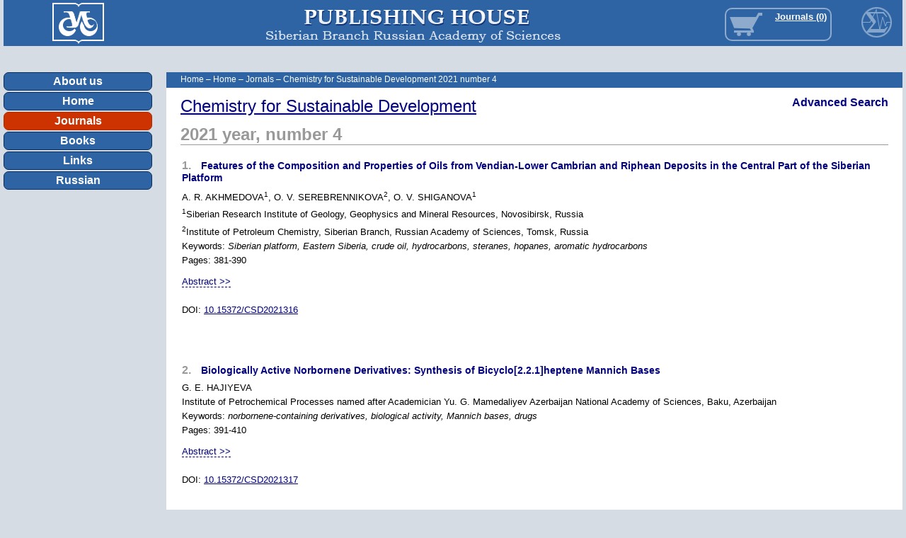

--- FILE ---
content_type: text/html; charset=UTF-8
request_url: https://sibran.ru/en/journals/issue.php?ID=181553
body_size: 11503
content:
<!DOCTYPE html PUBLIC "-//W3C//DTD XHTML 1.0 Transitional//EN" "http://www.w3.org/TR/xhtml1/DTD/xhtml1-transitional.dtd">
<html xmlns="http://www.w3.org/1999/xhtml" xml:lang="ru" lang="ru">
<head>
<link media="print" href="/include/print.css" rel="stylesheet" type="text/css">
<link rel="shortcut icon" type="image/x-icon" href="/bitrix/templates/english/favicon.ico" />
<script type="text/javascript" src="/bitrix/templates/english/jquery/jquery-1.4.2.min.js"></script>
<meta http-equiv="Content-Type" content="text/html; charset=UTF-8" />
<meta name="robots" content="index, follow" />
<link href="/bitrix/cache/css/s1/english/page_f29d1c61cd5f445eb8154f7438d2a1d8/page_f29d1c61cd5f445eb8154f7438d2a1d8_v1.css?1768883213737" type="text/css"  rel="stylesheet" />
<link href="/bitrix/cache/css/s1/english/template_8e68f8d698a85510b5318b49aacb6323/template_8e68f8d698a85510b5318b49aacb6323_v1.css?176888321311976" type="text/css"  data-template-style="true" rel="stylesheet" />
<script>if(!window.BX)window.BX={};if(!window.BX.message)window.BX.message=function(mess){if(typeof mess==='object'){for(let i in mess) {BX.message[i]=mess[i];} return true;}};</script>
<script>(window.BX||top.BX).message({"JS_CORE_LOADING":"Загрузка...","JS_CORE_NO_DATA":"- Нет данных -","JS_CORE_WINDOW_CLOSE":"Закрыть","JS_CORE_WINDOW_EXPAND":"Развернуть","JS_CORE_WINDOW_NARROW":"Свернуть в окно","JS_CORE_WINDOW_SAVE":"Сохранить","JS_CORE_WINDOW_CANCEL":"Отменить","JS_CORE_WINDOW_CONTINUE":"Продолжить","JS_CORE_H":"ч","JS_CORE_M":"м","JS_CORE_S":"с","JSADM_AI_HIDE_EXTRA":"Скрыть лишние","JSADM_AI_ALL_NOTIF":"Показать все","JSADM_AUTH_REQ":"Требуется авторизация!","JS_CORE_WINDOW_AUTH":"Войти","JS_CORE_IMAGE_FULL":"Полный размер"});</script>

<script src="/bitrix/js/main/core/core.min.js?1739264180225181"></script>

<script>BX.Runtime.registerExtension({"name":"main.core","namespace":"BX","loaded":true});</script>
<script>BX.setJSList(["\/bitrix\/js\/main\/core\/core_ajax.js","\/bitrix\/js\/main\/core\/core_promise.js","\/bitrix\/js\/main\/polyfill\/promise\/js\/promise.js","\/bitrix\/js\/main\/loadext\/loadext.js","\/bitrix\/js\/main\/loadext\/extension.js","\/bitrix\/js\/main\/polyfill\/promise\/js\/promise.js","\/bitrix\/js\/main\/polyfill\/find\/js\/find.js","\/bitrix\/js\/main\/polyfill\/includes\/js\/includes.js","\/bitrix\/js\/main\/polyfill\/matches\/js\/matches.js","\/bitrix\/js\/ui\/polyfill\/closest\/js\/closest.js","\/bitrix\/js\/main\/polyfill\/fill\/main.polyfill.fill.js","\/bitrix\/js\/main\/polyfill\/find\/js\/find.js","\/bitrix\/js\/main\/polyfill\/matches\/js\/matches.js","\/bitrix\/js\/main\/polyfill\/core\/dist\/polyfill.bundle.js","\/bitrix\/js\/main\/core\/core.js","\/bitrix\/js\/main\/polyfill\/intersectionobserver\/js\/intersectionobserver.js","\/bitrix\/js\/main\/lazyload\/dist\/lazyload.bundle.js","\/bitrix\/js\/main\/polyfill\/core\/dist\/polyfill.bundle.js","\/bitrix\/js\/main\/parambag\/dist\/parambag.bundle.js"]);
</script>
<script>(window.BX||top.BX).message({"LANGUAGE_ID":"ru","FORMAT_DATE":"DD.MM.YYYY","FORMAT_DATETIME":"DD.MM.YYYY HH:MI:SS","COOKIE_PREFIX":"BITRIX_SM","SERVER_TZ_OFFSET":"10800","UTF_MODE":"Y","SITE_ID":"s1","SITE_DIR":"\/","USER_ID":"","SERVER_TIME":1769454551,"USER_TZ_OFFSET":14400,"USER_TZ_AUTO":"Y","bitrix_sessid":"28bde01d2031b025aa3bd43babf5faef"});</script>


<script>BX.setJSList(["\/bitrix\/components\/bitrix\/search.title\/script.js"]);</script>
<script>BX.setCSSList(["\/bitrix\/templates\/english\/components\/bitrix\/catalog.section\/journal_articles\/style.css","\/bitrix\/templates\/english\/components\/bitrix\/sale.basket.basket.line\/en_journals\/style.css","\/bitrix\/templates\/english\/components\/bitrix\/menu\/vertical\/style.css","\/bitrix\/templates\/english\/styles.css","\/bitrix\/templates\/english\/template_styles.css"]);</script>


<script  src="/bitrix/cache/js/s1/english/template_a13d37701540370972766ea174a912ca/template_a13d37701540370972766ea174a912ca_v1.js?17688832136883"></script>
<script>var _ba = _ba || []; _ba.push(["aid", "0e50083fa4550d651e8dc24c367af951"]); _ba.push(["host", "sibran.ru"]); (function() {var ba = document.createElement("script"); ba.type = "text/javascript"; ba.async = true;ba.src = (document.location.protocol == "https:" ? "https://" : "http://") + "bitrix.info/ba.js";var s = document.getElementsByTagName("script")[0];s.parentNode.insertBefore(ba, s);})();</script>


<script type="text/javascript" src="/bitrix/templates/english/script.js"></script>
<script type="text/javascript" src="/bitrix/templates/english/ps_lib/all.js"></script>

<script type="text/javascript" src="/bitrix/templates/english/ps_lib/highslide/highslide.js"></script>
<link rel="stylesheet" type="text/css" href="/bitrix/templates/english/ps_lib/highslide/highslide.css" />

<script type="text/javascript">
    hs.graphicsDir = '/bitrix/templates/english/ps_lib/highslide/graphics/';
    hs.outlineType = 'rounded-white';
    hs.wrapperClassName = 'draggable-header';
</script>

<title>Chemistry for Sustainable Development 2021 number 4</title>

<script type="text/javascript">if (document.documentElement) { document.documentElement.id = "js" }</script>
</head>

<body>
<div class="only_print">
	<img src="/bitrix/templates/english/images/_logo.png"  alt="Publishing House SB RAS: " title="Publishing House SB RAS" /><h2>Publishing House SB RAS:</h2>
  Address of the Publishing House SB RAS: <br>
Morskoy pr. 2, 630090 Novosibirsk, Russia 
</div>
<div id="panel"></div>

<table id="td_header" cellpadding="0" cellspacing="0">
  <tr>
    <td id="logo"><a href="http://sibran.ru/en/" ><img src="/bitrix/templates/english/images/logo.png"  /></a></td>
    <td id="header_middle"><a href="http://sibran.ru/en/" ><img src="/bitrix/templates/english/images/soran_logo_ENG.png"  /></a></td>
    <td id="header_right">
        <div class="cart_line" title="Your basket">
					<div class="basket-line">
	<a href="http://sibran.ru/en/personal/jo_basket.php" target="_parent">Journals (0)</a>
		</div>



    		        </div>
    </td>
  </tr>
  <tr>
  	<td id="header_dop" colspan=3>
            <iframe id="eng_profile" src="http://eng.sibran.ru/en/eng_profile_link.php" 
                scrolling="no" frameborder='0'></iframe>
    </td>
  </tr>
</table>

<table id="limited" cellpadding="0" cellspacing="0">
  <tr>
    <td id="td_left">
      <div class="menu_left">
<ul>
		<li><a href="http://sibran.ru/en/about/">About us</a></li>
		<li><a href="http://sibran.ru/en">Home</a></li>
		<li class="selected"><a href="http://sibran.ru/en/journals/">Journals</a></li>
		<li><a href="http://sibran.ru/en/books/">Books</a></li>
		<li><a href="http://sibran.ru/en/about/links.php">Links</a></li>
		<li><a href="http://sibran.ru/">Russian</a></li>
</ul> 			</div><br><br>
        
        <div class="menu_books">
                  </div>


      <div id="baners">
<p>
  <br />
</p>
 			</div>

<!--
      <div id="breadcrumb-search"><font color="#FF0000">Cannot find 'store' template with page ''</font>      </div>
-->
    </td>
    <td id="spacer_v"></td>
    <td id="td_right">

    	<h1 class="h1_main">
    	<div id="breadcrumb">
<a href="/en/">Home</a><i> &ndash; </i><a href="/en/">Home</a><i> &ndash; </i><a href="/en/journals/">Jornals</a><i> &ndash; </i><span>Chemistry for Sustainable Development 2021 number 4</span></div>    	<!--<iframe src="http://eng.sibran.ru/en/breadcrumb.php" 
                scrolling="no" frameborder='0'></iframe>-->
			</h1>
 
<div class="catalog-section">

  <h4 style="float: right; margin: 0; font-size: 16px"><a href="/en/journals/search_articles.php?id=182&set_filter=search">Advanced Search</a></h4>

				<h2><a href="/en/journals/KhUR/">Chemistry for Sustainable Development</a></h2>				  <h3>2021				    year, number 4					</h3>
				
		
			<table cellpadding="0" cellspacing="2" border="0" width=100% id="bx_3966226736_181554">
				<tr>
					<td valign="top">
																		<h4>
															<div class="num">1.</div>
													<a href="/en/journals/issue.php?ID=181553&ARTICLE_ID=181554" title="open this article">Features of the Composition and Properties of Oils from Vendian-Lower Cambrian and Riphean Deposits in the Central Part of the Siberian Platform</a></h4>
						<p>
						A. R. AKHMEDOVA<sup>1</sup>, O. V. SEREBRENNIKOVA<sup>2</sup>, O. V. SHIGANOVA<sup>1</sup><br>

						<sup>1</sup>Siberian Research Institute of Geology, Geophysics and Mineral Resources, Novosibirsk, Russia<br><sup>2</sup>Institute of Petroleum Chemistry, Siberian Branch, Russian Academy of Sciences, Tomsk, Russia<br>
													Keywords: <i>Siberian platform, Eastern Siberia, crude oil, hydrocarbons, steranes, hopanes, aromatic hydrocarbons</i><br>
												Pages: 381-390<br>						
																					<div class="toggle_parent">
									<a class="toggle_link" ps_html="hide">Abstract &gt;&gt;</a>
									<div class="toggle_block">The oils of the Central part of the Siberian platform are very diverse in their physicochemical properties. The studied oils were divided into four groups relying on the data on the group composition of hydrocarbons and the content of resin-asphaltene substances. Physicochemical properties of oils were determined in each group. The features of the individual composition of saturated hydrocarbons &#40; n -alkanes, isoprenoids, 12- and 13-monomethylalkanes, cyclopentanes, cyclohexanes, terpanes, and steranes&#41; and aromatic hydrocarbons &#40;alkylbenzenes, naphthalenes, fluorenes, biphenyls, phenanthrenes&#41; were determined by means of gas-liquid chromatography and gas chromatography/mass spectrometry. The regularities of changes in the composition and physicochemical properties during the transition from group I oils characterized by rather low content of resinous and asphaltene components to the high-resinous oils of the IV group were determined. These changes are mainly related to the differences in the conditions under which the oil source rocks were accumulated and to the extent of their thermal maturity.</div>
								</div>
																									  <br>DOI: <a href="http://dx.doi.org/10.15372/CSD2021316">10.15372/CSD2021316</a>						                        																														</p>
					</td>
				</tr>
			</table>

						<br><br>
      				
		
			<table cellpadding="0" cellspacing="2" border="0" width=100% id="bx_3966226736_181555">
				<tr>
					<td valign="top">
																		<h4>
															<div class="num">2.</div>
													<a href="/en/journals/issue.php?ID=181553&ARTICLE_ID=181555" title="open this article">Biologically Active Norbornene Derivatives: Synthesis of Bicyclo[2.2.1]heptene Mannich Bases</a></h4>
						<p>
						G. E. HAJIYEVA<br>

						Institute of Petrochemical Processes named after Academician Yu. G. Mamedaliyev Azerbaijan National Academy of Sciences, Baku, Azerbaijan<br>
													Keywords: <i>norbornene-containing derivatives, biological activity, Mannich bases, drugs</i><br>
												Pages: 391-410<br>						
																					<div class="toggle_parent">
									<a class="toggle_link" ps_html="hide">Abstract &gt;&gt;</a>
									<div class="toggle_block">A review of scientific publications and the results of experiments in the area of synthesis and investigation of the biological activity of functionally substituted norbornene derivatives is presented. The high antibacterial, antifungal and antiseptic activity of different derivatives of bicyclo[2.2.1]-heptene was demonstrated, which is explained by the presence of a pharmacophore conformational rigid framework of the norbornene fragment, as well as its saturated analogue. The synthesis of norbornene-containing Mannich bases was carried out through a one-pot three-component aminomethylation participated by norbornenylmethanol, formaldehyde and secondary amines. It is stressed that norbornenylmethanol, synthesized previously on the basis of a diene synthesis reaction between cyclopentadiene and allyl alcohol, was first used as an alcohol component in the Mannich reaction. The synthesized norbornene-containing Mannich bases were tested for antimicrobial and antifungal activity against various microorganisms. It was established that the synthesized compounds exhibit high antimicrobial activity against gram-positive &#40; Staphylococcus aureus &#41;, gram-negative &#40; Escherichia coli , Pseudomonas aeruginosa &#41; bacteria, and antifungal activity against the fungi of Candida genus. The minimum inhibitory and minimum bactericidal concentrations of these compounds against some of the above-listed microorganisms were determined. Comparative characteristics of the antimicrobial and antifungal properties of the synthesized norbornene-containing Mannich bases with respect to well-known reference drugs widely used in medical practice &#40;carbolic acid, rivanol, furacilin, chloramine&#41; were determined. It was shown that the synthesized compounds possess higher biological activity than the reference preparations.</div>
								</div>
																									  <br>DOI: <a href="http://dx.doi.org/10.15372/CSD2021317">10.15372/CSD2021317</a>						                        																														</p>
					</td>
				</tr>
			</table>

						<br><br>
      				
		
			<table cellpadding="0" cellspacing="2" border="0" width=100% id="bx_3966226736_181556">
				<tr>
					<td valign="top">
																		<h4>
															<div class="num">3.</div>
													<a href="/en/journals/issue.php?ID=181553&ARTICLE_ID=181556" title="open this article">Esters of Norbornene Series: Synthesis and Application Areas</a></h4>
						<p>
						K. F. HASANOVA<br>

						Institute of Petrochemical Processes named after Academician Yu. G. Mamedaliyev Azerbaijan National Academy of Sciences, Baku, Azerbaijan<br>
													Keywords: <i>ethers of the norbornene series, lubricating oils, antimicrobial preparations</i><br>
												Pages: 411-422<br>						
																					<div class="toggle_parent">
									<a class="toggle_link" ps_html="hide">Abstract &gt;&gt;</a>
									<div class="toggle_block">The results of the studies into the synthesis of ether derivatives of nornornene series, their properties and application areas are analyzed. The main directions of the use of ether derivatives of norbornene, as well as the ways and prospects of their further application, are shown. A broad application of norbornene ethers as additives to synthetic oil and fuel compositions, plasticizers, modifying agents and hardeners, as components in the perfumery industry, antimicrobial and antifungal preparations, catalysts and cocatalysts are highlighted. It is demonstrated that adding these esters to diesel fuel leads to a significant improvement in its thermal oxidation stability, a decrease in its pour point and an increase in the flash point. The ethers of norbornene series are considered as new functionally substituted monomers for the synthesis of modified norbornene-containing polymers and co-polymers. It has been established that fluorine-substituted norbornene-containing ethers are applied as a matrix material for photoresists used in microlithography.</div>
								</div>
																									  <br>DOI: <a href="http://dx.doi.org/10.15372/CSD2021318">10.15372/CSD2021318</a>						                        																														</p>
					</td>
				</tr>
			</table>

						<br><br>
      				
		
			<table cellpadding="0" cellspacing="2" border="0" width=100% id="bx_3966226736_181557">
				<tr>
					<td valign="top">
																		<h4>
															<div class="num">4.</div>
													<a href="/en/journals/issue.php?ID=181553&ARTICLE_ID=181557" title="open this article">Synthesis of Iron Oxide Powder by Recycling the Scrap Steel Waste to Produce Pigments</a></h4>
						<p>
						M. A. ELEUOV<sup>1,2</sup>, A. B. TOLYNBEKOV<sup>1,3</sup>, A. ZH. ABDIKERIM<sup>3</sup>, T. V. CHERNOGLAZOVA<sup>1</sup>, G. T. SMAGULOVA<sup>1,3</sup>, Z. A. MANSUROV<sup>1,3</sup><br>

						<sup>1</sup>Institute of Combustion Problems, Almaty, Kazakhstan<br><sup>2</sup>Satbayev University, Almaty, Kazakhstan<br><sup>3</sup>Al-Farabi Kazakh National University, Almaty, Kazakhstan<br>
													Keywords: <i>iron oxide, anodic dissolution of iron, pigment, brick, steel scrap</i><br>
												Pages: 423-429<br>						
																					<div class="toggle_parent">
									<a class="toggle_link" ps_html="hide">Abstract &gt;&gt;</a>
									<div class="toggle_block">This work deals with the problem of utilization of iron-containing waste and its processing into a pigment with improved colouring properties. Steel scrap has been used as an alternative raw material for the electrochemical synthesis of pigments based on iron oxide for use in the production of construction materials. Investigation of the samples by means of X-ray diffraction analysis and scanning electron microscopy showed that the conditions of electrochemical synthesis have no effect on the phase composition and morphology of the samples. It was established that iron oxide powders after thermal treatment at 750 <sup xmlns:myobj="urn:articulus-highlight">o</sup>C are composed of hematite &#945;-Fe<sub xmlns:myobj="urn:articulus-highlight">2</sub>O<sub xmlns:myobj="urn:articulus-highlight">3</sub>, are characterized by pure and bright colour, and by the absence of impurities. To determine the colouring properties of the pigment, the resulting iron oxide was mixed with clay rock in various proportions and heated to high temperatures.</div>
								</div>
																									  <br>DOI: <a href="http://dx.doi.org/10.15372/CSD2021319">10.15372/CSD2021319</a>						                        																														</p>
					</td>
				</tr>
			</table>

						<br><br>
      				
		
			<table cellpadding="0" cellspacing="2" border="0" width=100% id="bx_3966226736_181558">
				<tr>
					<td valign="top">
																		<h4>
															<div class="num">5.</div>
													<a href="/en/journals/issue.php?ID=181553&ARTICLE_ID=181558" title="open this article">Alicyclic and Cyclic Derivatives of Dicarboxylic Acids</a></h4>
						<p>
						F. S. KERIMOVA<br>

						Institute of Petrochemical Processes named after Academician Y. G. Mamedaliyev Azerbaijan National Academy of Sciences, Baku, Azerbaijan<br>
													Keywords: <i>dicarboxylic acids, esters, linear and cyclic derivatives of dicarboxylic acids, lubricating oils</i><br>
												Pages: 430-442<br>						
																					<div class="toggle_parent">
									<a class="toggle_link" ps_html="hide">Abstract &gt;&gt;</a>
									<div class="toggle_block">A brief review of the results of studies in the area of obtaining linear and polycyclic derivatives of dicarboxylic acids is presented. Attention to the indicated compounds is due to the broad and diverse areas of their application in technology, in agrochemical and pharmaceutical industries, as biologically active agents, fragrances, additives to lubricating oils, plasticizers, stabilizing and modifying agents for polymer materials, etc. Biologically active compounds - the derivatives of bisamides of dicarboxylic acids possessing antibacterial, antiviral, anticonvulsant, antitumour, analgesic, fungicide properties are used for prophylactics and treatment of cardiovascular, viral and oncological diseases. The high thermal and thermal-oxidative stability of the adamantine derivatives based on dicarboxylic acids is also of great interest. These compounds, due to their properties caused by the presence of the framework fragment, are used for the synthesis of high-molecular compounds, in the production of fuel and lubricants or as additives to them. The rational use of more available, cheap raw material and the possibilities to use it for obtaining the derivatives of dicarboxylic acids in higher yields define the relevance of the studies aimed at the search for new promising methods to synthesize these compounds.</div>
								</div>
																									  <br>DOI: <a href="http://dx.doi.org/10.15372/CSD2021320">10.15372/CSD2021320</a>						                        																														</p>
					</td>
				</tr>
			</table>

						<br><br>
      				
		
			<table cellpadding="0" cellspacing="2" border="0" width=100% id="bx_3966226736_181559">
				<tr>
					<td valign="top">
																		<h4>
															<div class="num">6.</div>
													<a href="/en/journals/issue.php?ID=181553&ARTICLE_ID=181559" title="open this article">Amides Based on Fatty Acids and Aminodubamine</a></h4>
						<p>
						A. R. NIYAZMETOV<sup>1</sup>, V. I. VINOGRADOVA<sup>1</sup>, B. TASHKHODJAEV<sup>1</sup>, K. K. TURGUNOV<sup>1,2</sup>, S. A. SASMAKOV<sup>1</sup>, S. F. ARIPOVA<sup>1</sup>, V. P. BRUSKOV<sup>1</sup><br>

						<sup>1</sup>S. Yu. Yunusov Institute of the Chemistry of Plant Substances, Academy of Sciences of the Republic of Uzbekistan, Tashkent, Uzbekistan<br><sup>2</sup>Turin Polytechnic University in Tashkent, Tashkent, Uzbekistan<br>
													Keywords: <i>amides, 6'-aminodubamine (2-(4',5'-methylenedioxy-2'-aminophenyl)-quinoline), quinoline, aliphatic acids</i><br>
												Pages: 443-448<br>						
																					<div class="toggle_parent">
									<a class="toggle_link" ps_html="hide">Abstract &gt;&gt;</a>
									<div class="toggle_block">The reaction of 6'-aminodubamine (2-(4',5'-methylendioxy-2';-aminophenyl)-quinoline) with various aliphatic acids was studied. Amides were obtained in the yields of 23.0-64.9 %. The structure of amides was established on the basis of the analysis of spectral data and X-ray diffraction analysis. The antimicrobial activity of the obtained amides was studied.</div>
								</div>
																									  <br>DOI: <a href="http://dx.doi.org/10.15372/CSD2021321">10.15372/CSD2021321</a>						                        																														</p>
					</td>
				</tr>
			</table>

						<br><br>
      				
		
			<table cellpadding="0" cellspacing="2" border="0" width=100% id="bx_3966226736_181560">
				<tr>
					<td valign="top">
																		<h4>
															<div class="num">7.</div>
													<a href="/en/journals/issue.php?ID=181553&ARTICLE_ID=181560" title="open this article">Early Results on Uranium and Thorium Distribution in the Natural Waters of the Baydar Valley (the Crimean Peninsula)</a></h4>
						<p>
						D. A. NOVIKOV<sup>1,2</sup>, T. V. KORNEEVA<sup>1</sup>, YU. G. KOPYLOVA<sup>3</sup>, A. V. CHERNYKH<sup>1</sup>, F. F. DULTSEV<sup>1</sup>, A. A. KHVASHCHEVSKAYA<sup>3</sup><br>

						<sup>1</sup>Trofimuk Institute of Petroleum Geology and Geophysics, Siberian Branch of the Russian Academy of Sciences, Novosibirsk, Russia<br><sup>2</sup>Novosibirsk State University, Novosibirsk, Russia<br><sup>3</sup>Tomsk Polytechnic University, Tomsk, Russia<br>
													Keywords: <i>natural waters, uranium, thorium, migration forms, the Crimean Peninsula</i><br>
												Pages: 449-459<br>						
																					<div class="toggle_parent">
									<a class="toggle_link" ps_html="hide">Abstract &gt;&gt;</a>
									<div class="toggle_block">The early data on the distribution and the forms of uranium and thorium migration in different geochemical types of natural waters of the Baydar Valley (the Crimean Peninsula) are obtained. Fresh and ultrafresh waters, mainly with hydrocarbonate calcium composition with total dissolved solids from 208 to 1269 mg/dm<sup xmlns:myobj="urn:articulus-highlight">3</sup>, widely occur in the region. Fracture-karst waters, which are best protected from the continental salination, relate to weakly alkaline (pH 7.7), fresh with total dissolved solids 444 mg/dm<sup xmlns:myobj="urn:articulus-highlight">3</sup>, and not very high Si concentrations (2.23 mg/dm<sup xmlns:myobj="urn:articulus-highlight">3</sup>), hydrocarbonate calcium by composition. The waters of the zone of regional fracturing and fissure-vein waters are prone to the influence of continental salination processes and anthropogenic load. They are characterized by pH from neutral to alkaline (7.1-8.6); they are mainly fresh (269-1269 mg/dm<sup xmlns:myobj="urn:articulus-highlight">3</sup>), with average Si content of 4.61-4.70 mg/dm<sup xmlns:myobj="urn:articulus-highlight">3</sup>, their composition is hydrocarbonate calcium with increased concentrations of SO<sub xmlns:myobj="urn:articulus-highlight">4</sub><sup xmlns:myobj="urn:articulus-highlight">2-</sup>, Mg<sup xmlns:myobj="urn:articulus-highlight">2+</sup> and Na<sup xmlns:myobj="urn:articulus-highlight">+</sup>. The surface waters are prone to continental salination; they are weakly alkaline (рН 8.3), moderately fresh (207-364 mg/dm<sup xmlns:myobj="urn:articulus-highlight">3</sup>), with the average Si concentration of 1.18 mg/dm<sup xmlns:myobj="urn:articulus-highlight">3</sup>, hydrocarbonate calcium composition and increased concentrations of Cl<sup xmlns:myobj="urn:articulus-highlight">-</sup>, Mg<sup xmlns:myobj="urn:articulus-highlight">2+</sup> and Na<sup xmlns:myobj="urn:articulus-highlight">+</sup>. The determined concentrations of uranium (<sup xmlns:myobj="urn:articulus-highlight">238</sup>U) vary within the range from 2.64 • 10<sup xmlns:myobj="urn:articulus-highlight">-5</sup> to 2.25 • 10<sup xmlns:myobj="urn:articulus-highlight">-3</sup> mg/dm<sup xmlns:myobj="urn:articulus-highlight">3</sup>, thorium (<sup xmlns:myobj="urn:articulus-highlight">232</sup>Th) - from 2.04 • 10<sup xmlns:myobj="urn:articulus-highlight">-7</sup> to 2.50 • 10<sup xmlns:myobj="urn:articulus-highlight">-5</sup> mg/dm<sup xmlns:myobj="urn:articulus-highlight">3</sup>. The nature of radioactivity of the studied objects is due to <sup xmlns:myobj="urn:articulus-highlight">238</sup>U, because the waters are characterized by the oxidative parameters of the geochemical environment with pH 7.1-8.9, Eh 67.2-209.3 mV and the concentration of dissolved oxygen 3.19-12.25 mg/dm<sup xmlns:myobj="urn:articulus-highlight">3</sup>. The ratio <sup xmlns:myobj="urn:articulus-highlight">232</sup>Th/<sup xmlns:myobj="urn:articulus-highlight">238</sup>U is (1.09 • 10<sup xmlns:myobj="urn:articulus-highlight">-3</sup>)-0.71. Waters enriched with <sup xmlns:myobj="urn:articulus-highlight">238</sup>U to the highest extent are the waters of regional fracturing zone, mainly related to sodium aluminosilicates, subjected to continental salination under the conditions of anthropogenic impact, and waters enriched with <sup xmlns:myobj="urn:articulus-highlight">232</sup>Th are those of the regional fracturing zone, mainly related to sodium silicates (long-term interaction in the water - rock system) subjected to continental salination. <sup xmlns:myobj="urn:articulus-highlight">238</sup>U migrates in the form of anion complexes UO<sub xmlns:myobj="urn:articulus-highlight">2</sub>(CO<sub xmlns:myobj="urn:articulus-highlight">3</sub>)<sub xmlns:myobj="urn:articulus-highlight">3</sub><sup xmlns:myobj="urn:articulus-highlight">4- </sup>and UO<sub xmlns:myobj="urn:articulus-highlight">2</sub>(CO<sub xmlns:myobj="urn:articulus-highlight">3</sub>)<sub xmlns:myobj="urn:articulus-highlight">2</sub><sup xmlns:myobj="urn:articulus-highlight">2-</sup>, to a lower extent (&lt;1 % of the total content) in the form of Ca<sub xmlns:myobj="urn:articulus-highlight">2</sub>UO<sub xmlns:myobj="urn:articulus-highlight">2</sub>(CO<sub xmlns:myobj="urn:articulus-highlight">3</sub>)<sub xmlns:myobj="urn:articulus-highlight">3</sub>(aq) and CaUO<sub xmlns:myobj="urn:articulus-highlight">2</sub>(CO<sub xmlns:myobj="urn:articulus-highlight">3</sub>)<sub xmlns:myobj="urn:articulus-highlight">3</sub><sup xmlns:myobj="urn:articulus-highlight">2-</sup>. Results of calculations over <sup xmlns:myobj="urn:articulus-highlight">232</sup>Th revealed its presence only in the form of complex Th(OH)<sub xmlns:myobj="urn:articulus-highlight">3</sub>CO<sub xmlns:myobj="urn:articulus-highlight">3</sub><sup xmlns:myobj="urn:articulus-highlight">-</sup>.</div>
								</div>
																									  <br>DOI: <a href="http://dx.doi.org/10.15372/CSD2021322">10.15372/CSD2021322</a>						                        																														</p>
					</td>
				</tr>
			</table>

						<br><br>
      				
		
			<table cellpadding="0" cellspacing="2" border="0" width=100% id="bx_3966226736_181561">
				<tr>
					<td valign="top">
																		<h4>
															<div class="num">8.</div>
													<a href="/en/journals/issue.php?ID=181553&ARTICLE_ID=181561" title="open this article"><i xmlns:myobj="urn:articulus-highlight">Polygala sibirica</i> L. (Polygalaceae): Component Composition and Possibilities of Using</a></h4>
						<p>
						N. V. PETROVA, A. L. BUDANTSEV, I. V. TELITSYNA, V. V. SHVANOVA<br>

						<sup>1</sup>Komarov Botanical Institute, Russian Academy of Science, St. Petersburg, Russia<br>
npetrova@binran.ru<br>
<sup>2</sup>Pyatigorsk Medical and Pharmaceutical Institute, Branch of Volgograd State Medical University, Ministry of Health of Russia, Pyatigorsk, Russia<br>
telitsyna_i@yandex.ru<br>
													Keywords: <i>Polygala sibirica L., xanthone, triterpenoid saponins, chemical constituents, biological activities</i><br>
												Pages: 460-471<br>						
																					<div class="toggle_parent">
									<a class="toggle_link" ps_html="hide">Abstract &gt;&gt;</a>
									<div class="toggle_block">This review combines and clarifies data from studies which have examined the chemical composition and pharmacological properties of <i xmlns:myobj="urn:articulus-highlight">Polygala sibirica</i> L. Detailed information on molecular diversity is presented, including selected structural formulas. These include: xanthones, triterpene saponins, new flavonol glycoside compounds, acetophenones, phenolcarboxylic acid derivatives, and other secondary metabolite groups. Data from studies examining the antioxidant, antibacterial, and other types of biological activity of extracts, their fractions, or individual components are also presented. The overall data confirm the possibility of using <i xmlns:myobj="urn:articulus-highlight">P. sibirica </i>as an additional source of medicinal raw materials.</div>
								</div>
																									  <br>DOI: <a href="http://dx.doi.org/10.15372/CSD2021323">10.15372/CSD2021323</a>						                        																														</p>
					</td>
				</tr>
			</table>

						<br><br>
      				
		
			<table cellpadding="0" cellspacing="2" border="0" width=100% id="bx_3966226736_181562">
				<tr>
					<td valign="top">
																		<h4>
															<div class="num">9.</div>
													<a href="/en/journals/issue.php?ID=181553&ARTICLE_ID=181562" title="open this article">Study of the roots of the plant <i xmlns:myobj="urn:articulus-highlight">Dictamnus angustifolius</i>. The structure of the furanoquinoline alkaloid angucine</a></h4>
						<p>
						KH. A. RASULOVA, Z. CH. ABRAEVA, K. K. TURGUNOV, B. TASHKHODJAEV<br>

						S. Yu. Yunusov Institute of the Chemistry of Plant Substances, Academy of Sciences of the Republic of Uzbekistan, Tashkent, Uzbekistan<br>
													Keywords: <i>Dictamnus angustifolius plant, Rutaceae family, quinoline alkaloids, angucine, NMR spectroscopy, X-ray diffraction analysis</i><br>
												Pages: 472-475<br>						
																					<div class="toggle_parent">
									<a class="toggle_link" ps_html="hide">Abstract &gt;&gt;</a>
									<div class="toggle_block">The component composition of the chloroform fraction of the ethanol extract of <i xmlns:myobj="urn:articulus-highlight">Dictamnus angustifolius</i> plant of the <i xmlns:myobj="urn:articulus-highlight">Rutaceae</i> family , collected in the Tashkent Region of the Republic of Uzbekistan, is investigated. Alkaloids skimmianine, &#947;-fagarine, haplamine, and the new base angucine were isolated using column chromatography as a separation method. The obtained compounds were identified by means of <sup xmlns:myobj="urn:articulus-highlight">1</sup>Н, <sup xmlns:myobj="urn:articulus-highlight">13</sup>С NMR, IR Fourier spectroscopy, and X-ray diffraction analysis.</div>
								</div>
																									  <br>DOI: <a href="http://dx.doi.org/10.15372/CSD2021324">10.15372/CSD2021324</a>						                        																														</p>
					</td>
				</tr>
			</table>

						<br><br>
      				
		
			<table cellpadding="0" cellspacing="2" border="0" width=100% id="bx_3966226736_181563">
				<tr>
					<td valign="top">
																		<h4>
															<div class="num">10.</div>
													<a href="/en/journals/issue.php?ID=181553&ARTICLE_ID=181563" title="open this article">Content of Secondary Metabolites in the Leaves and Rhizomes of <i xmlns:myobj="urn:articulus-highlight">Hemerocallis hybrida</i> under the Forest-Steppe Conditions of the Novosibirsk Region</a></h4>
						<p>
						L. L. SEDELNIKOVA, T. A. KUKUSHKINA<br>

						Central Siberian Botanical Garden, Siberian Branch of the Russian Academy of Sciences, Novosibirsk, Russia<br>
													Keywords: <i>Hemerocallis, Regal Air sort, leaf, rhizome, sugar, starch, catechins, flavonols, pectins, protopectins, saponins, ascorbic acid, the Novosibirsk Region</i><br>
												Pages: 476-481<br>						
																					<div class="toggle_parent">
									<a class="toggle_link" ps_html="hide">Abstract &gt;&gt;</a>
									<div class="toggle_block">The content of reserve and biologically active substances in the leaves and rhizomes of the Regal Air variety of <i xmlns:myobj="urn:articulus-highlight">Hemerocallis hybrida </i>species cultivated in the Central Siberian Botanical Garden, in the forest-steppe zone of Western Siberia, was determined. Comparative data on the specific features of the accumulation of reserve substances (sugar, starch), phenolic compounds (catechins, flavonols), pectin substances (pectins, protopectins), saponins, and ascorbic acid in the vegetative organs of this variety during the years 2013-2015 are presented. An increase in the content of ascorbic acid in the leaves by the fruiting period by a factor of 1.2-2.5 was determined, depending on the growing season. The highest content of ascorbic acid in the leaves was determined in 2014, varying from 81.30 • 10<sup xmlns:myobj="urn:articulus-highlight">-3</sup> to 202.91 • 10<sup xmlns:myobj="urn:articulus-highlight">-3</sup> %. A stable concentration of flavonols in the leaves (0.75 - 0.83 %) was detected during the growing season of 2015. The highest amount of saponins in the rhizomes was detected during the spring growing season and fruiting, which was 2 times more than in the leaves. The high content of catechins (0.89-1.00 %) was detected in the leaves of the Regal Air variety during the early summer growing period. The amount of starch in the rhizomes in different phenophases and years of development varied from 24.12 to 43.54 %. It was determined that the content of ascorbic acid, sugars, flavonols is higher in the leaves than in the rhizomes, while the rhizomes contain higher amounts of starch, pectins, protopectins, saponins. The content of reserve and biologically active substances in the leaves and rhizomes of <i xmlns:myobj="urn:articulus-highlight">H. hybrida</i> , Regal Air variety, adapted to the conditions of the forest-steppe zone of the Novosibirsk Region, depends on the features of development and the year of vegetation of the plants.</div>
								</div>
																									  <br>DOI: <a href="http://dx.doi.org/10.15372/CSD2021325">10.15372/CSD2021325</a>						                        																														</p>
					</td>
				</tr>
			</table>

						<br><br>
      				
		
			<table cellpadding="0" cellspacing="2" border="0" width=100% id="bx_3966226736_181564">
				<tr>
					<td valign="top">
																		<h4>
															<div class="num">11.</div>
													<a href="/en/journals/issue.php?ID=181553&ARTICLE_ID=181564" title="open this article">Polymeric Materials with Antibacterial Activity: Problems of Choosing Low Molecular Weight Antibacterial Agents</a></h4>
						<p>
						V. N. SILNIKOV<sup>1</sup>, L. S. KOROLEVA<sup>1</sup>, E. O. KRIVKINA<sup>2</sup>, L. S. BARBARASH<sup>2</sup><br>

						<sup>1</sup>Institute of Chemical Biology and Fundamental Medicine, Siberian Branch of the Russian Academy of Sciences, Novosibirsk, Russia<br><sup>2</sup>Research Institute for Complex Issues of Cardiovascular Diseases, Kemerovo, Russia<br>
													Keywords: <i>polymeric materials, surface modification, antibacterial peptides, quaternary ammonium salts, amphiphiles</i><br>
												Pages: 482-494<br>						
																					<div class="toggle_parent">
									<a class="toggle_link" ps_html="hide">Abstract &gt;&gt;</a>
									<div class="toggle_block">A brief review of low molecular weight compounds used to impart antibacterial properties to polymeric materials is presented. The main methods of introducing these compounds into the structure of polymers are considered. The prospects for the use of various antibacterial agents are analyzed from the point of view of creating materials capable of acting on antibiotic-resistant strains of microorganisms.</div>
								</div>
																									  <br>DOI: <a href="http://dx.doi.org/10.15372/CSD2021326">10.15372/CSD2021326</a>						                        																														</p>
					</td>
				</tr>
			</table>

						<br><br>
      				
		
			<table cellpadding="0" cellspacing="2" border="0" width=100% id="bx_3966226736_181565">
				<tr>
					<td valign="top">
																		<h4>
															<div class="num">12.</div>
													<a href="/en/journals/issue.php?ID=181553&ARTICLE_ID=181565" title="open this article">Geochemistry of Oils and Condensates from the Tambey Group of Fields (Yamal Peninsula, West Siberia)</a></h4>
						<p>
						E. A. FURSENKO<sup>1,2</sup>, A. I. BURUKHINA<sup>1,2</sup><br>

						<sup>1</sup>Trofimuk Institute of Petroleum Geology and Geophysics, Siberian Branch of the Russian Academy of Sciences, Novosibirsk, Russia<br><sup>2</sup>Novosibirsk State University, Novosibirsk, Russia<br>
													Keywords: <i>geochemistry, crude oil, condensate, hydrocarbons, Yamal Peninsula, West Siberia</i><br>
												Pages: 495-510<br>						
																					<div class="toggle_parent">
									<a class="toggle_link" ps_html="hide">Abstract &gt;&gt;</a>
									<div class="toggle_block">For geochemical typification of oils and condensates from the fields of the Tambey group &#40;the Yamal Peninsula&#41; and determination of their assumed sources, the data on the organic geochemistry of the major oil-gas-source rock masses were generalized and compared with the results of geochemical interpretation of the analytical data on the composition of the studied naphtides. In accordance with the genetic hydrocarbon indicators &#40;concentration ratios based on the composition of n -alkanes, acyclic isoprenanes, steranes, terpanes&#41; and with the isotopic composition of carbon, three genetic types of naphthides are distinguished in the considered collection. The mixed genotype predominates, one sample corresponds to the aquagene genotype, and several samples correspond mainly to the terragenic genotype. Maturity indices with respect to the composition of steranes, terpanes and arenes provide evidence of the formation of the analyzed samples under the conditions of the main oil generation zone. Relying on gas-liquid chromatographic data &#40;the naphthenic hump, the absence of n -alkanes or their lower content compared to acyclic isoprenanes&#41;, condensates from the Albian-Cenomanian and, partially, from the Aptian deposits underwent microbial oxidation of the moderate and initial stages, respectively. The features of the physicochemical properties indicate the condensation type of most of the studied samples. This is consistent with the localization of the deposits in the zone of predominant gas-condensate accumulation.</div>
								</div>
																									  <br>DOI: <a href="http://dx.doi.org/10.15372/CSD2021327">10.15372/CSD2021327</a>						                        																														</p>
					</td>
				</tr>
			</table>

						<br><br>
      				
		
			<table cellpadding="0" cellspacing="2" border="0" width=100% id="bx_3966226736_181566">
				<tr>
					<td valign="top">
																		<h4>
															<div class="num">13.</div>
													<a href="/en/journals/issue.php?ID=181553&ARTICLE_ID=181566" title="open this article">Determination of Iron Content in the Products of Mechanochemical Synthesis of Lithium Aluminates by Means of Molecular and Atomic Spectroscopy</a></h4>
						<p>
						a:2:{s:4:"TEXT";s:67:"S. S. SHATSKAYA, A. V. GAPON’KO, I. A. DEREVYAGINA, N. F. GLAZYRINA";s:4:"TYPE";s:4:"text";}<br>

						Institute of Solid State Chemistry and Mechanochemistry, Siberian Branch of the Russian Academy of Sciences, Novosibirsk, Russia<br>
													Keywords: <i>iron, mechanochemical synthesis, lithium aluminates, lithium carbonate, atomic absorption spectrometry</i><br>
												Pages: 511-516<br>						
																					<div class="toggle_parent">
									<a class="toggle_link" ps_html="hide">Abstract &gt;&gt;</a>
									<div class="toggle_block">Procedures for the control of iron content at all stages of the mechanochemical synthesis of lithium aluminates were developed. The procedures were proposed to determine iron content using two independent methods: molecular and atomic spectroscopy. Atomic absorption spectrometry should be used for iron content lower than 10<sup xmlns:myobj="urn:articulus-highlight">-3 </sup>mass %, as well as for aluminium-containing samples. It was found that lithium content in the sample up to 1 g/L does not affect the analytical signal of iron in the sample with iron concentration 2-5 µg/mL of iron when analyzing lithium carbonate by means of atomic absorption.</div>
								</div>
																									  <br>DOI: <a href="http://dx.doi.org/10.15372/CSD2021328">10.15372/CSD2021328</a>						                        																														</p>
					</td>
				</tr>
			</table>

						<br><br>
      		

	<br /></div>
<div id="debug"></div>
 		</td> 			 	</tr>
   </tbody>
</table>
 		 
<div id="footer">Address: <br>
 Morskoy pr. 2, 630090 Novosibirsk, Russia<br>
<div>
 <br>
</div>
 <br></div>
	
<script type="text/javascript">Links2Slide('td_right')</script>

 </body>
</html>




--- FILE ---
content_type: text/css
request_url: https://sibran.ru/bitrix/cache/css/s1/english/page_f29d1c61cd5f445eb8154f7438d2a1d8/page_f29d1c61cd5f445eb8154f7438d2a1d8_v1.css?1768883213737
body_size: 605
content:


/* Start:/bitrix/templates/english/components/bitrix/catalog.section/journal_articles/style.css?1738739389505*/
.catalog-section H2 {font: 24px Arial; margin: 12px 0 6px 0}
.catalog-section H3 {font: bold 24px Arial; margin: 12px 0 6px 0; color: #999; border-bottom: 1px solid #999}
.catalog-section H4 {font: bold 14px Arial; color: #333;}
          .catalog-section H4 A {text-decoration: none}
.catalog-section DIV.num {display: inline-block; margin-right: 10px; font: bold 16px Arial; color: #999}


.catalog-section .toggle_link {border-bottom: 1px dashed #000080}
.catalog-section .toggle_block {display: none}

/* End */
/* /bitrix/templates/english/components/bitrix/catalog.section/journal_articles/style.css?1738739389505 */
